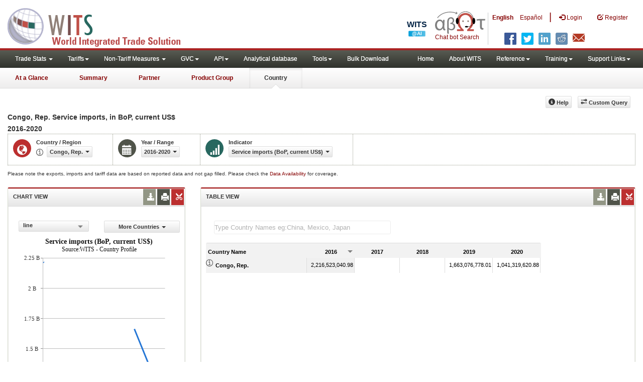

--- FILE ---
content_type: application/javascript
request_url: https://wits.worldbank.org/Scripts/Offlinetrack.js
body_size: 590
content:
var cacheStatusValues=[];cacheStatusValues[0]="uncached";cacheStatusValues[1]="idle";cacheStatusValues[2]="checking";cacheStatusValues[3]="downloading";cacheStatusValues[4]="updateready";cacheStatusValues[5]="obsolete";function logEvent(f){var b,a,c,d;b=(navigator.onLine)?"yes":"no";a=cacheStatusValues[cache.status];c=f.type;d="online: "+b;d+=", event: "+c;d+=", status: "+a;if(c=="error"&&navigator.onLine){d+=" (prolly a syntax error in manifest)"}console.log(d)}function logOfflineRequest(f){var b,a,c,d;b=(navigator.onLine)?"yes":"no";a=cacheStatusValues[cache.status];c=f.type;if((b=="no")&&(c=="checking")&&(a=="idle")){addThisRequest2Cookie();console.log("wits:recorded in cookie")}else{if((b=="yes")&&(c=="noupdate")){addThisRequest2Cookie();UpdateOfflineRequests()}}}if(window.applicationCache){var cache=window.applicationCache;cache.addEventListener("checking",logOfflineRequest,false);cache.addEventListener("error",logEvent,false);cache.addEventListener("noupdate",logOfflineRequest,false)}function addThisRequest2Cookie(){if(ReadCookie("offline")==""){if(_IP==""){if(ReadCookie("clientIP")==""){_IP="1.1.1.1"}else{_IP=ReadCookie("clientIP")}}SetCookie("offline",_IP+"`"+_offlineURL)}else{SetCookie("offline",ReadCookie("offline")+"|"+_offlineURL)}}function setClientIPCookie(a){if(a!=""){SetCookie("clientIP",a)}}function UpdateOfflineRequests(){if(ReadCookie("offline")!=""){if(Svrpath==""){Svrpath="https://wits.worldbank.org/"}var a=ReadCookie("offline");$.ajax({type:"POST",url:Svrpath+"Country-Summary.aspx/UpdateOfflineData",contentType:"application/json; charset=utf-8",data:"{Offlinedata:'"+a+"'}",dataType:"json",success:function(b){deletecookie("offline");console.log("wits:deleting the cookie")},error:function(b,d,c){}})}};